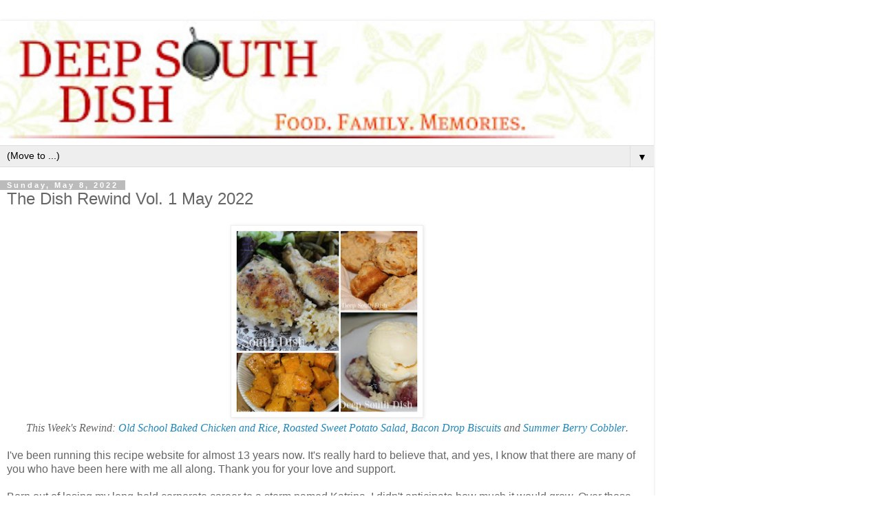

--- FILE ---
content_type: text/html; charset=UTF-8
request_url: https://www.deepsouthdish.com/2022/05/the-dish-rewind-vol-1.html?m=1
body_size: 12480
content:
<!DOCTYPE html>
<html class='v2' dir='ltr' lang='en' xmlns='http://www.w3.org/1999/xhtml' xmlns:b='http://www.google.com/2005/gml/b' xmlns:data='http://www.google.com/2005/gml/data' xmlns:expr='http://www.google.com/2005/gml/expr'>
<head>
<link href='https://www.blogger.com/static/v1/widgets/3772415480-widget_css_mobile_2_bundle.css' rel='stylesheet' type='text/css'/>
<meta content='width=device-width,initial-scale=1.0,minimum-scale=1.0,maximum-scale=1.0' name='viewport'/>
<meta content='text/html; charset=UTF-8' http-equiv='Content-Type'/>
<meta content='blogger' name='generator'/>
<link href='https://www.deepsouthdish.com/favicon.ico' rel='icon' type='image/x-icon'/>
<link href='https://www.deepsouthdish.com/2022/05/the-dish-rewind-vol-1.html' rel='canonical'/>
<link rel="alternate" type="application/atom+xml" title="Deep South Dish - Atom" href="https://www.deepsouthdish.com/feeds/posts/default" />
<link rel="alternate" type="application/rss+xml" title="Deep South Dish - RSS" href="https://www.deepsouthdish.com/feeds/posts/default?alt=rss" />
<link rel="service.post" type="application/atom+xml" title="Deep South Dish - Atom" href="https://www.blogger.com/feeds/7695338129494842494/posts/default" />

<link rel="alternate" type="application/atom+xml" title="Deep South Dish - Atom" href="https://www.deepsouthdish.com/feeds/7458424142709394932/comments/default" />
<!--Can't find substitution for tag [blog.ieCssRetrofitLinks]-->
<link href='https://blogger.googleusercontent.com/img/b/R29vZ2xl/AVvXsEgdtgIKUVwIx_qJtKEGlBEhWDeWm7Cp6N6X_evqi3yp7WI9q1Gf9RHKL91U2qRbJHZbVo_7VBZyJCsAzsxgSncNCbpfhxEChjLCMhYEh1hvXO8EF0mlTLjOgmYTlcQj_6pD1toSVuipyoAdDa5CZbROsAzPzYDYxbEjRjccGLq6mNgQIE9NLSqH40jO9w/s400/The%20Dish%20Collage%20May%202022.jpg' rel='image_src'/>
<meta content='https://www.deepsouthdish.com/2022/05/the-dish-rewind-vol-1.html' property='og:url'/>
<meta content='The Dish Rewind Vol. 1 May 2022' property='og:title'/>
<meta content='' property='og:description'/>
<meta content='https://blogger.googleusercontent.com/img/b/R29vZ2xl/AVvXsEgdtgIKUVwIx_qJtKEGlBEhWDeWm7Cp6N6X_evqi3yp7WI9q1Gf9RHKL91U2qRbJHZbVo_7VBZyJCsAzsxgSncNCbpfhxEChjLCMhYEh1hvXO8EF0mlTLjOgmYTlcQj_6pD1toSVuipyoAdDa5CZbROsAzPzYDYxbEjRjccGLq6mNgQIE9NLSqH40jO9w/w1200-h630-p-k-no-nu/The%20Dish%20Collage%20May%202022.jpg' property='og:image'/>
<title>Deep South Dish: The Dish Rewind Vol. 1 May 2022</title>
<script async='async' data-cfasync='false' data-noptimize='1' src='//scripts.mediavine.com/tags/deep-south-dish.js' type='text/javascript'></script>
<meta content='block-all-mixed-content' http-equiv='Content-Security-Policy'/>
<style id='page-skin-1' type='text/css'><!--
/*
-----------------------------------------------
Blogger Template Style
Name:     Simple
Designer: Blogger
URL:      www.blogger.com
----------------------------------------------- */
/* Variable definitions
====================
<Variable name="keycolor" description="Main Color" type="color" default="#66bbdd"/>
<Group description="Page Text" selector="body">
<Variable name="body.font" description="Font" type="font"
default="normal normal 12px Arial, Tahoma, Helvetica, FreeSans, sans-serif"/>
<Variable name="body.text.color" description="Text Color" type="color" default="#222222"/>
</Group>
<Group description="Backgrounds" selector=".body-fauxcolumns-outer">
<Variable name="body.background.color" description="Outer Background" type="color" default="#66bbdd"/>
<Variable name="content.background.color" description="Main Background" type="color" default="#ffffff"/>
<Variable name="header.background.color" description="Header Background" type="color" default="transparent"/>
</Group>
<Group description="Links" selector=".main-outer">
<Variable name="link.color" description="Link Color" type="color" default="#2288bb"/>
<Variable name="link.visited.color" description="Visited Color" type="color" default="#888888"/>
<Variable name="link.hover.color" description="Hover Color" type="color" default="#33aaff"/>
</Group>
<Group description="Blog Title" selector=".header h1">
<Variable name="header.font" description="Font" type="font"
default="normal normal 60px Arial, Tahoma, Helvetica, FreeSans, sans-serif"/>
<Variable name="header.text.color" description="Title Color" type="color" default="#3399bb" />
</Group>
<Group description="Blog Description" selector=".header .description">
<Variable name="description.text.color" description="Description Color" type="color"
default="#777777" />
</Group>
<Group description="Tabs Text" selector=".tabs-inner .widget li a">
<Variable name="tabs.font" description="Font" type="font"
default="normal normal 14px Arial, Tahoma, Helvetica, FreeSans, sans-serif"/>
<Variable name="tabs.text.color" description="Text Color" type="color" default="#999999"/>
<Variable name="tabs.selected.text.color" description="Selected Color" type="color" default="#000000"/>
</Group>
<Group description="Tabs Background" selector=".tabs-outer .PageList">
<Variable name="tabs.background.color" description="Background Color" type="color" default="#f5f5f5"/>
<Variable name="tabs.selected.background.color" description="Selected Color" type="color" default="#eeeeee"/>
</Group>
<Group description="Post Title" selector="h3.post-title, .comments h4">
<Variable name="post.title.font" description="Font" type="font"
default="normal normal 22px Arial, Tahoma, Helvetica, FreeSans, sans-serif"/>
</Group>
<Group description="Date Header" selector=".date-header">
<Variable name="date.header.color" description="Text Color" type="color"
default="#666666"/>
<Variable name="date.header.background.color" description="Background Color" type="color"
default="transparent"/>
<Variable name="date.header.font" description="Text Font" type="font"
default="normal bold 11px Arial, Tahoma, Helvetica, FreeSans, sans-serif"/>
<Variable name="date.header.padding" description="Date Header Padding" type="string" default="inherit"/>
<Variable name="date.header.letterspacing" description="Date Header Letter Spacing" type="string" default="inherit"/>
<Variable name="date.header.margin" description="Date Header Margin" type="string" default="inherit"/>
</Group>
<Group description="Post Footer" selector=".post-footer">
<Variable name="post.footer.text.color" description="Text Color" type="color" default="#666666"/>
<Variable name="post.footer.background.color" description="Background Color" type="color"
default="#f9f9f9"/>
<Variable name="post.footer.border.color" description="Shadow Color" type="color" default="#eeeeee"/>
</Group>
<Group description="Gadgets" selector="h2">
<Variable name="widget.title.font" description="Title Font" type="font"
default="normal bold 11px Arial, Tahoma, Helvetica, FreeSans, sans-serif"/>
<Variable name="widget.title.text.color" description="Title Color" type="color" default="#000000"/>
<Variable name="widget.alternate.text.color" description="Alternate Color" type="color" default="#999999"/>
</Group>
<Group description="Images" selector=".main-inner">
<Variable name="image.background.color" description="Background Color" type="color" default="#ffffff"/>
<Variable name="image.border.color" description="Border Color" type="color" default="#eeeeee"/>
<Variable name="image.text.color" description="Caption Text Color" type="color" default="#666666"/>
</Group>
<Group description="Accents" selector=".content-inner">
<Variable name="body.rule.color" description="Separator Line Color" type="color" default="#eeeeee"/>
<Variable name="tabs.border.color" description="Tabs Border Color" type="color" default="transparent"/>
</Group>
<Variable name="body.background" description="Body Background" type="background"
color="#ffffff" default="$(color) none repeat scroll top left"/>
<Variable name="body.background.override" description="Body Background Override" type="string" default=""/>
<Variable name="body.background.gradient.cap" description="Body Gradient Cap" type="url"
default="url(https://resources.blogblog.com/blogblog/data/1kt/simple/gradients_light.png)"/>
<Variable name="body.background.gradient.tile" description="Body Gradient Tile" type="url"
default="url(https://resources.blogblog.com/blogblog/data/1kt/simple/body_gradient_tile_light.png)"/>
<Variable name="content.background.color.selector" description="Content Background Color Selector" type="string" default=".content-inner"/>
<Variable name="content.padding" description="Content Padding" type="length" default="10px" min="0" max="100px"/>
<Variable name="content.padding.horizontal" description="Content Horizontal Padding" type="length" default="10px" min="0" max="100px"/>
<Variable name="content.shadow.spread" description="Content Shadow Spread" type="length" default="40px" min="0" max="100px"/>
<Variable name="content.shadow.spread.webkit" description="Content Shadow Spread (WebKit)" type="length" default="5px" min="0" max="100px"/>
<Variable name="content.shadow.spread.ie" description="Content Shadow Spread (IE)" type="length" default="10px" min="0" max="100px"/>
<Variable name="main.border.width" description="Main Border Width" type="length" default="0" min="0" max="10px"/>
<Variable name="header.background.gradient" description="Header Gradient" type="url" default="none"/>
<Variable name="header.shadow.offset.left" description="Header Shadow Offset Left" type="length" default="-1px" min="-50px" max="50px"/>
<Variable name="header.shadow.offset.top" description="Header Shadow Offset Top" type="length" default="-1px" min="-50px" max="50px"/>
<Variable name="header.shadow.spread" description="Header Shadow Spread" type="length" default="1px" min="0" max="100px"/>
<Variable name="header.padding" description="Header Padding" type="length" default="30px" min="0" max="100px"/>
<Variable name="header.border.size" description="Header Border Size" type="length" default="1px" min="0" max="10px"/>
<Variable name="header.bottom.border.size" description="Header Bottom Border Size" type="length" default="1px" min="0" max="10px"/>
<Variable name="header.border.horizontalsize" description="Header Horizontal Border Size" type="length" default="0" min="0" max="10px"/>
<Variable name="description.text.size" description="Description Text Size" type="string" default="140%"/>
<Variable name="tabs.margin.top" description="Tabs Margin Top" type="length" default="0" min="0" max="100px"/>
<Variable name="tabs.margin.side" description="Tabs Side Margin" type="length" default="30px" min="0" max="100px"/>
<Variable name="tabs.background.gradient" description="Tabs Background Gradient" type="url"
default="url(https://resources.blogblog.com/blogblog/data/1kt/simple/gradients_light.png)"/>
<Variable name="tabs.border.width" description="Tabs Border Width" type="length" default="1px" min="0" max="10px"/>
<Variable name="tabs.bevel.border.width" description="Tabs Bevel Border Width" type="length" default="1px" min="0" max="10px"/>
<Variable name="post.margin.bottom" description="Post Bottom Margin" type="length" default="25px" min="0" max="100px"/>
<Variable name="image.border.small.size" description="Image Border Small Size" type="length" default="2px" min="0" max="10px"/>
<Variable name="image.border.large.size" description="Image Border Large Size" type="length" default="5px" min="0" max="10px"/>
<Variable name="page.width.selector" description="Page Width Selector" type="string" default=".region-inner"/>
<Variable name="page.width" description="Page Width" type="string" default="auto"/>
<Variable name="main.section.margin" description="Main Section Margin" type="length" default="15px" min="0" max="100px"/>
<Variable name="main.padding" description="Main Padding" type="length" default="15px" min="0" max="100px"/>
<Variable name="main.padding.top" description="Main Padding Top" type="length" default="30px" min="0" max="100px"/>
<Variable name="main.padding.bottom" description="Main Padding Bottom" type="length" default="30px" min="0" max="100px"/>
<Variable name="paging.background"
color="#ffffff"
description="Background of blog paging area" type="background"
default="transparent none no-repeat scroll top center"/>
<Variable name="footer.bevel" description="Bevel border length of footer" type="length" default="0" min="0" max="10px"/>
<Variable name="mobile.background.overlay" description="Mobile Background Overlay" type="string"
default="transparent none repeat scroll top left"/>
<Variable name="mobile.background.size" description="Mobile Background Size" type="string" default="auto"/>
<Variable name="mobile.button.color" description="Mobile Button Color" type="color" default="#ffffff" />
<Variable name="startSide" description="Side where text starts in blog language" type="automatic" default="left"/>
<Variable name="endSide" description="Side where text ends in blog language" type="automatic" default="right"/>
*/
/* Content
----------------------------------------------- */
body {
font: normal normal 16px 'Trebuchet MS', Trebuchet, Verdana, sans-serif;
color: #666666;
background: #ffffff none repeat scroll top left;
padding: 0 0 0 0;
}
html body .region-inner {
min-width: 0;
max-width: 100%;
width: auto;
}
h2 {
font-size: 22px;
}
a:link {
text-decoration:none;
color: #2288bb;
}
a:visited {
text-decoration:none;
color: #888888;
}
a:hover {
text-decoration:underline;
color: #33aaff;
}
.body-fauxcolumn-outer .fauxcolumn-inner {
background: transparent none repeat scroll top left;
_background-image: none;
}
.body-fauxcolumn-outer .cap-top {
position: absolute;
z-index: 1;
height: 400px;
width: 100%;
}
.body-fauxcolumn-outer .cap-top .cap-left {
width: 100%;
background: transparent none repeat-x scroll top left;
_background-image: none;
}
.content-outer {
-moz-box-shadow: 0 0 0 rgba(0, 0, 0, .15);
-webkit-box-shadow: 0 0 0 rgba(0, 0, 0, .15);
-goog-ms-box-shadow: 0 0 0 #333333;
box-shadow: 0 0 0 rgba(0, 0, 0, .15);
margin-bottom: 1px;
}
.content-inner {
padding: 10px 40px;
}
.content-inner {
background-color: #ffffff;
}
/* Header
----------------------------------------------- */
.header-outer {
background: transparent none repeat-x scroll 0 -400px;
_background-image: none;
}
.Header h1 {
font: normal normal 40px 'Trebuchet MS',Trebuchet,Verdana,sans-serif;
color: #000000;
text-shadow: 0 0 0 rgba(0, 0, 0, .2);
}
.Header h1 a {
color: #000000;
}
.Header .description {
font-size: 18px;
color: #000000;
}
.header-inner .Header .titlewrapper {
padding: 22px 0;
}
.header-inner .Header .descriptionwrapper {
padding: 0 0;
}
/* Tabs
----------------------------------------------- */
.tabs-inner .section:first-child {
border-top: 0 solid #dddddd;
}
.tabs-inner .section:first-child ul {
margin-top: -1px;
border-top: 1px solid #dddddd;
border-left: 1px solid #dddddd;
border-right: 1px solid #dddddd;
}
.tabs-inner .widget ul {
background: transparent none repeat-x scroll 0 -800px;
_background-image: none;
border-bottom: 1px solid #dddddd;
margin-top: 0;
margin-left: -30px;
margin-right: -30px;
}
.tabs-inner .widget li a {
display: inline-block;
padding: .6em 1em;
font: normal normal 12px 'Trebuchet MS', Trebuchet, Verdana, sans-serif;
color: #000000;
border-left: 1px solid #ffffff;
border-right: 1px solid #dddddd;
}
.tabs-inner .widget li:first-child a {
border-left: none;
}
.tabs-inner .widget li.selected a, .tabs-inner .widget li a:hover {
color: #000000;
background-color: #eeeeee;
text-decoration: none;
}
/* Columns
----------------------------------------------- */
.main-outer {
border-top: 0 solid transparent;
}
.fauxcolumn-left-outer .fauxcolumn-inner {
border-right: 1px solid transparent;
}
.fauxcolumn-right-outer .fauxcolumn-inner {
border-left: 1px solid transparent;
}
/* Headings
----------------------------------------------- */
div.widget > h2,
div.widget h2.title {
margin: 0 0 1em 0;
font: normal bold 11px 'Trebuchet MS',Trebuchet,Verdana,sans-serif;
color: #000000;
}
/* Widgets
----------------------------------------------- */
.widget .zippy {
color: #999999;
text-shadow: 2px 2px 1px rgba(0, 0, 0, .1);
}
.widget .popular-posts ul {
list-style: none;
}
/* Posts
----------------------------------------------- */
h2.date-header {
font: normal bold 11px Arial, Tahoma, Helvetica, FreeSans, sans-serif;
}
.date-header span {
background-color: #bbbbbb;
color: #ffffff;
padding: 0.4em;
letter-spacing: 3px;
margin: inherit;
}
.main-inner {
padding-top: 35px;
padding-bottom: 65px;
}
.main-inner .column-center-inner {
padding: 0 0;
}
.main-inner .column-center-inner .section {
margin: 0 1em;
}
.post {
margin: 0 0 45px 0;
}
h3.post-title, .comments h4 {
font: normal normal 22px 'Trebuchet MS',Trebuchet,Verdana,sans-serif;
margin: .75em 0 0;
}
.post-body {
font-size: 110%;
line-height: 1.4;
position: relative;
}
.post-body img, .post-body .tr-caption-container, .Profile img, .Image img,
.BlogList .item-thumbnail img {
padding: 2px;
background: #ffffff;
border: 1px solid #eeeeee;
-moz-box-shadow: 1px 1px 5px rgba(0, 0, 0, .1);
-webkit-box-shadow: 1px 1px 5px rgba(0, 0, 0, .1);
box-shadow: 1px 1px 5px rgba(0, 0, 0, .1);
}
.post-body img, .post-body .tr-caption-container {
padding: 5px;
}
.post-body .tr-caption-container {
color: #666666;
}
.post-body .tr-caption-container img {
padding: 0;
background: transparent;
border: none;
-moz-box-shadow: 0 0 0 rgba(0, 0, 0, .1);
-webkit-box-shadow: 0 0 0 rgba(0, 0, 0, .1);
box-shadow: 0 0 0 rgba(0, 0, 0, .1);
}
.post-header {
margin: 0 0 1.5em;
line-height: 1.6;
font-size: 90%;
}
.post-footer {
margin: 20px -2px 0;
padding: 5px 10px;
color: #666666;
background-color: #eeeeee;
border-bottom: 1px solid #eeeeee;
line-height: 1.6;
font-size: 90%;
}
#comments .comment-author {
padding-top: 1.5em;
border-top: 1px solid transparent;
background-position: 0 1.5em;
}
#comments .comment-author:first-child {
padding-top: 0;
border-top: none;
}
.avatar-image-container {
margin: .2em 0 0;
}
#comments .avatar-image-container img {
border: 1px solid #eeeeee;
}
/* Comments
----------------------------------------------- */
.comments .comments-content .icon.blog-author {
background-repeat: no-repeat;
background-image: url([data-uri]);
}
.comments .comments-content .loadmore a {
border-top: 1px solid #999999;
border-bottom: 1px solid #999999;
}
.comments .comment-thread.inline-thread {
background-color: #eeeeee;
}
.comments .continue {
border-top: 2px solid #999999;
}
/* Accents
---------------------------------------------- */
.section-columns td.columns-cell {
border-left: 1px solid transparent;
}
.blog-pager {
background: transparent url(https://resources.blogblog.com/blogblog/data/1kt/simple/paging_dot.png) repeat-x scroll top center;
}
.blog-pager-older-link, .home-link,
.blog-pager-newer-link {
background-color: #ffffff;
padding: 5px;
}
.footer-outer {
border-top: 1px dashed #bbbbbb;
}
/* Mobile
----------------------------------------------- */
body.mobile  {
background-size: auto;
}
.mobile .body-fauxcolumn-outer {
background: transparent none repeat scroll top left;
}
.mobile .body-fauxcolumn-outer .cap-top {
background-size: 100% auto;
}
.mobile .content-outer {
-webkit-box-shadow: 0 0 3px rgba(0, 0, 0, .15);
box-shadow: 0 0 3px rgba(0, 0, 0, .15);
}
.mobile .tabs-inner .widget ul {
margin-left: 0;
margin-right: 0;
}
.mobile .post {
margin: 0;
}
.mobile .main-inner .column-center-inner .section {
margin: 0;
}
.mobile .date-header span {
padding: 0.1em 10px;
margin: 0 -10px;
}
.mobile h3.post-title {
margin: 0;
}
.mobile .blog-pager {
background: transparent none no-repeat scroll top center;
}
.mobile .footer-outer {
border-top: none;
}
.mobile .main-inner, .mobile .footer-inner {
background-color: #ffffff;
}
.mobile-index-contents {
color: #666666;
}
.mobile-link-button {
background-color: #2288bb;
}
.mobile-link-button a:link, .mobile-link-button a:visited {
color: #ffffff;
}
.mobile .tabs-inner .section:first-child {
border-top: none;
}
.mobile .tabs-inner .PageList .widget-content {
background-color: #eeeeee;
color: #000000;
border-top: 1px solid #dddddd;
border-bottom: 1px solid #dddddd;
}
.mobile .tabs-inner .PageList .widget-content .pagelist-arrow {
border-left: 1px solid #dddddd;
}

--></style>
<style id='template-skin-1' type='text/css'><!--
body {
min-width: 950px;
}
.content-outer, .content-fauxcolumn-outer, .region-inner {
min-width: 950px;
max-width: 950px;
_width: 950px;
}
.main-inner .columns {
padding-left: 0;
padding-right: 0;
}
.main-inner .fauxcolumn-center-outer {
left: 0;
right: 0;
/* IE6 does not respect left and right together */
_width: expression(this.parentNode.offsetWidth -
parseInt("0") -
parseInt("0") + 'px');
}
.main-inner .fauxcolumn-left-outer {
width: 0;
}
.main-inner .fauxcolumn-right-outer {
width: 0;
}
.main-inner .column-left-outer {
width: 0;
right: 100%;
margin-left: -0;
}
.main-inner .column-right-outer {
width: 0;
margin-right: -0;
}
#layout {
min-width: 0;
}
#layout .content-outer {
min-width: 0;
width: 800px;
}
#layout .region-inner {
min-width: 0;
width: auto;
}
body#layout div.add_widget {
padding: 8px;
}
body#layout div.add_widget a {
margin-left: 32px;
}
--></style>
<script type='text/javascript'>
        (function(i,s,o,g,r,a,m){i['GoogleAnalyticsObject']=r;i[r]=i[r]||function(){
        (i[r].q=i[r].q||[]).push(arguments)},i[r].l=1*new Date();a=s.createElement(o),
        m=s.getElementsByTagName(o)[0];a.async=1;a.src=g;m.parentNode.insertBefore(a,m)
        })(window,document,'script','https://www.google-analytics.com/analytics.js','ga');
        ga('create', 'UA-10575460-1', 'auto', 'blogger');
        ga('blogger.send', 'pageview');
      </script>
<link href='https://www.blogger.com/dyn-css/authorization.css?targetBlogID=7695338129494842494&amp;zx=cf0b4ed5-eb0d-4978-8248-c7e3ee05cb19' media='none' onload='if(media!=&#39;all&#39;)media=&#39;all&#39;' rel='stylesheet'/><noscript><link href='https://www.blogger.com/dyn-css/authorization.css?targetBlogID=7695338129494842494&amp;zx=cf0b4ed5-eb0d-4978-8248-c7e3ee05cb19' rel='stylesheet'/></noscript>
<meta name='google-adsense-platform-account' content='ca-host-pub-1556223355139109'/>
<meta name='google-adsense-platform-domain' content='blogspot.com'/>

<!-- data-ad-client=ca-pub-5727758395704716 -->

</head>
<body class='loading mobile'>
<div class='navbar no-items section' id='navbar' name='Navbar'>
</div>
<div class='body-fauxcolumns'>
<div class='fauxcolumn-outer body-fauxcolumn-outer'>
<div class='cap-top'>
<div class='cap-left'></div>
<div class='cap-right'></div>
</div>
<div class='fauxborder-left'>
<div class='fauxborder-right'></div>
<div class='fauxcolumn-inner'>
</div>
</div>
<div class='cap-bottom'>
<div class='cap-left'></div>
<div class='cap-right'></div>
</div>
</div>
</div>
<div class='content'>
<div class='content-fauxcolumns'>
<div class='fauxcolumn-outer content-fauxcolumn-outer'>
<div class='cap-top'>
<div class='cap-left'></div>
<div class='cap-right'></div>
</div>
<div class='fauxborder-left'>
<div class='fauxborder-right'></div>
<div class='fauxcolumn-inner'>
</div>
</div>
<div class='cap-bottom'>
<div class='cap-left'></div>
<div class='cap-right'></div>
</div>
</div>
</div>
<div class='content-outer'>
<div class='content-cap-top cap-top'>
<div class='cap-left'></div>
<div class='cap-right'></div>
</div>
<div class='fauxborder-left content-fauxborder-left'>
<div class='fauxborder-right content-fauxborder-right'></div>
<div class='content-inner'>
<header>
<div class='header-outer'>
<div class='header-cap-top cap-top'>
<div class='cap-left'></div>
<div class='cap-right'></div>
</div>
<div class='fauxborder-left header-fauxborder-left'>
<div class='fauxborder-right header-fauxborder-right'></div>
<div class='region-inner header-inner'>
<div class='header section' id='header' name='Header'><div class='widget Header' data-version='1' id='Header1'>
<div id='header-inner'>
<a href='https://www.deepsouthdish.com/?m=1' style='display: block'>
<img alt='Deep South Dish' height='auto; ' id='Header1_headerimg' src='https://blogger.googleusercontent.com/img/b/R29vZ2xl/AVvXsEjlXStlNcbrpyzPVSd9QRvyuAH-fBfwIeQsuXGWtdJ9x_FPCzopH5WNEFWfm51COZ6-o8aPxE9DP0iC4Ff7rZzf9J3QEzoy3EfIK1EThWcGkGZWKa1iNWZKd4Y__sQ6aOIxK9Z4RZ13KeA/s400/DSD+with+Green+Floiria.jpg' style='display: block' width='100%; '/>
</a>
</div>
</div>
</div>
</div>
</div>
<div class='header-cap-bottom cap-bottom'>
<div class='cap-left'></div>
<div class='cap-right'></div>
</div>
</div>
</header>
<div class='tabs-outer'>
<div class='tabs-cap-top cap-top'>
<div class='cap-left'></div>
<div class='cap-right'></div>
</div>
<div class='fauxborder-left tabs-fauxborder-left'>
<div class='fauxborder-right tabs-fauxborder-right'></div>
<div class='region-inner tabs-inner'>
<div class='tabs section' id='crosscol' name='Cross-Column'><div class='widget PageList' data-version='1' id='PageList1'>
<h2>Pages</h2>
<div class='widget-content'>
<select id='PageList1_select'>
<option disabled='disabled' hidden='hidden' selected='selected' value=''>
(Move to ...)
</option>
<option value='http://www.deepsouthdish.com/p/cooking-tips.html'>Lagniappe</option>
<option value='http://www.deepsouthdish.com/p/e-cookbook.html'>Recipe Index</option>
<option value='http://www.deepsouthdish.com/p/copyright.html'>Copyright</option>
<option value='https://www.deepsouthdish.com/p/privacy-policy.html?m=1'>PRIVACY POLICY</option>
<option value='https://www.deepsouthdish.com/p/instagram-recipes.html?m=1'>Instagram Recipes</option>
<option value='https://www.deepsouthdish.com/p/recent-posts.html?m=1'>Recent Posts</option>
<option value='https://www.deepsouthdish.com/p/recipe-index-ii.html?m=1'>Recipe Finder</option>
</select>
<span class='pagelist-arrow'>&#9660;</span>
<div class='clear'></div>
</div>
</div></div>
<div class='tabs no-items section' id='crosscol-overflow' name='Cross-Column 2'></div>
</div>
</div>
<div class='tabs-cap-bottom cap-bottom'>
<div class='cap-left'></div>
<div class='cap-right'></div>
</div>
</div>
<div class='main-outer'>
<div class='main-cap-top cap-top'>
<div class='cap-left'></div>
<div class='cap-right'></div>
</div>
<div class='fauxborder-left main-fauxborder-left'>
<div class='fauxborder-right main-fauxborder-right'></div>
<div class='region-inner main-inner'>
<div class='columns fauxcolumns'>
<div class='fauxcolumn-outer fauxcolumn-center-outer'>
<div class='cap-top'>
<div class='cap-left'></div>
<div class='cap-right'></div>
</div>
<div class='fauxborder-left'>
<div class='fauxborder-right'></div>
<div class='fauxcolumn-inner'>
</div>
</div>
<div class='cap-bottom'>
<div class='cap-left'></div>
<div class='cap-right'></div>
</div>
</div>
<div class='fauxcolumn-outer fauxcolumn-left-outer'>
<div class='cap-top'>
<div class='cap-left'></div>
<div class='cap-right'></div>
</div>
<div class='fauxborder-left'>
<div class='fauxborder-right'></div>
<div class='fauxcolumn-inner'>
</div>
</div>
<div class='cap-bottom'>
<div class='cap-left'></div>
<div class='cap-right'></div>
</div>
</div>
<div class='fauxcolumn-outer fauxcolumn-right-outer'>
<div class='cap-top'>
<div class='cap-left'></div>
<div class='cap-right'></div>
</div>
<div class='fauxborder-left'>
<div class='fauxborder-right'></div>
<div class='fauxcolumn-inner'>
</div>
</div>
<div class='cap-bottom'>
<div class='cap-left'></div>
<div class='cap-right'></div>
</div>
</div>
<!-- corrects IE6 width calculation -->
<div class='columns-inner'>
<div class='column-center-outer'>
<div class='column-center-inner'>
<div class='main section' id='main' name='Main'><div class='widget Blog' data-version='1' id='Blog1'>
<div class='blog-posts hfeed'>
<div class='date-outer'>
<h2 class='date-header'><span>Sunday, May 8, 2022</span></h2>
<div class='date-posts'>
<div class='post-outer'>
<div class='post hentry uncustomized-post-template' itemscope='itemscope' itemtype='http://schema.org/BlogPosting'>
<meta content='https://blogger.googleusercontent.com/img/b/R29vZ2xl/AVvXsEgdtgIKUVwIx_qJtKEGlBEhWDeWm7Cp6N6X_evqi3yp7WI9q1Gf9RHKL91U2qRbJHZbVo_7VBZyJCsAzsxgSncNCbpfhxEChjLCMhYEh1hvXO8EF0mlTLjOgmYTlcQj_6pD1toSVuipyoAdDa5CZbROsAzPzYDYxbEjRjccGLq6mNgQIE9NLSqH40jO9w/s72-c/The%20Dish%20Collage%20May%202022.jpg' itemprop='image_url'/>
<meta content='7695338129494842494' itemprop='blogId'/>
<meta content='7458424142709394932' itemprop='postId'/>
<a name='7458424142709394932'></a>
<h3 class='post-title entry-title' itemprop='name'>
The Dish Rewind Vol. 1 May 2022
</h3>
<div class='post-header'>
<div class='post-header-line-1'></div>
</div>
<div class='post-body entry-content' id='post-body-7458424142709394932' itemprop='articleBody'>
<div class="separator" style="clear: both; text-align: center;"><img alt="" border="0" data-original-height="2000" data-original-width="2000" src="https://blogger.googleusercontent.com/img/b/R29vZ2xl/AVvXsEgdtgIKUVwIx_qJtKEGlBEhWDeWm7Cp6N6X_evqi3yp7WI9q1Gf9RHKL91U2qRbJHZbVo_7VBZyJCsAzsxgSncNCbpfhxEChjLCMhYEh1hvXO8EF0mlTLjOgmYTlcQj_6pD1toSVuipyoAdDa5CZbROsAzPzYDYxbEjRjccGLq6mNgQIE9NLSqH40jO9w/s280/The%20Dish%20Collage%20May%202022.jpg" width="280" /></div><i><div style="text-align: center;"><i><span style="font-family: verdana;">This Week's Rewind:&nbsp;<a href="https://www.deepsouthdish.com/2017/04/old-school-baked-chicken-and-rice.html" target="_blank">Old School Baked Chicken and Rice</a>,&nbsp;<a href="https://www.deepsouthdish.com/2021/05/roasted-sweet-potato-salad.html" target="_blank">Roasted Sweet Potato Salad</a>,&nbsp;<a href="https://www.deepsouthdish.com/2021/05/bacon-drop-biscuits.html" target="_blank">Bacon Drop Biscuits</a> and <a href="https://www.deepsouthdish.com/2016/07/summer-berry-cobbler.html" target="_blank">Summer Berry Cobbler</a></span>.</i></div></i><br />I've been running this recipe website for almost 13 years now. It's really hard to believe that, and yes, I know that there are many of you who have been here with me all along. Thank you for your love and support.<br /><br />Born out of losing my long-held corporate career to a storm named Katrina, I didn't anticipate how much it would grow. Over those years, I've published a lot of recipes! <br /><br />
<a name="more"></a>Some of the older ones don't really get a lot of love today, so I've&nbsp;decided to do a periodic round up of some of my past recipes to highlight them and bring them back up to the forefront. My hope is that you'll find some new recipes that you may have missed in the past!&nbsp;<div><br />This may be weekly, every other week or once a month, we'll see. Hope you enjoy this new feature! To visit and get more details for each recipe, just tap or click on the photo or the title. To view all of the <a href="https://www.deepsouthdish.com/search/label/The%20Dish%20Rewind" target="_blank">Rewind Round-ups</a>, <a href="https://www.deepsouthdish.com/search/label/The%20Dish%20Rewind" target="_blank">tap or click on the link</a>.<br /><br />
  
<div style="text-align: center;"><span style="font-family: verdana;"><i>1.&nbsp;<a href="https://www.deepsouthdish.com/2017/04/old-school-baked-chicken-and-rice.html" target="_blank">Old School Baked Chicken and Rice</a></i></span></div></div><br />
  
First up, classic chicken and rice. Simply seasoned, a whole, cut-up chicken or separated leg quarters is cooked covered tightly in foil and sometimes referred to as "no-peek" chicken. The oven steaming produces the most tender, juicy chicken, and with a ready side of bonus rice! Although it's not necessary, I like to uncover it toward the end of cooking to brown the top of the flavorful, but otherwise pale chicken.<br />
<br />

<div class="separator" style="clear: both; text-align: center;">
<a href="http://www.deepsouthdish.com/2017/04/old-school-baked-chicken-and-rice.html"><img alt="Bone-in, skin-on, chicken thighs and legs, or a whole chicken, cut up, seasoned and baked with cream soup and rice for a flavorful, tender baked chicken." border="0" height="186" src="https://blogger.googleusercontent.com/img/b/R29vZ2xl/AVvXsEhpW_U1lKMtpRNd3ec94Y4BPVi0ZQy5NAdQoZPQiNVxL9waHcMmHtAgXDfVwNUJn8EubPI5Hs8eE7lmsHnchZ6rCFqDKovgQhDcumE4_7gYnwPbpDauCroP3R9VZqcSWBa2hyphenhyphenIWyXTG5ao/w400-h266/Old+School+Baked+Chicken+and+Rice+03+WM+03.jpg" title="Old School Baked Chicken and Rice" width="280" /></a></div>
<div style="text-align: center;"><br /></div><br />
  
<div style="text-align: center;"><span style="font-family: verdana;"><i>2.&nbsp;<a href="https://www.deepsouthdish.com/2021/05/roasted-sweet-potato-salad.html" target="_blank">Roasted Sweet Potato Salad</a></i></span></div><br />I've seen sweet potato salads around, but truthfully, none of them every appealed to me much, until I ran across this one in a cookbook by&nbsp;Sherryl Woods of the Sweet Magnolias fame.&nbsp;This sweet potato salad is what she calls a tailgate salad, because it is a vinaigrette-based dressing instead of mayo-based and I thought that it'd just be a little something different to try. It was delicious!<br /><br />

<div style="text-align: center;"><a href="https://www.deepsouthdish.com/2021/05/roasted-sweet-potato-salad.html" target="_blank"><img alt="A sweet potato salad, made with roasted sweet potatoes and marinated in an olive oil, apple cider and honey vinaigrette dressing." border="0" data-original-height="1366" data-original-width="2048" height="186" src="https://blogger.googleusercontent.com/img/b/R29vZ2xl/AVvXsEgVbkC3Qg9Xl-uCDK8cJmhm3xkQTp-IegHgm45aVff8uf0kneWGIIbLBF08AUIzSujRANpmffRIl0WazPdaSZfnRgHgRJo9mb7zpWg-ZSe2AjfOvWI7Cdvea-GjYQs0w-1X13neYcbWFreq/w400-h266/Roasted+Sweet+Potato+Salad+01+WM02.jpg" title="Roasted Sweet Potato Salad" width="280" /></a></div><span class="summary" style="font-family: verdana;"><div style="text-align: center;"><br /></div></span>
<br />
  
<div style="text-align: center;"><i style="font-family: verdana;">3.&nbsp;<a href="https://www.deepsouthdish.com/2021/05/bacon-drop-biscuits.html" target="_blank">Bacon Drop Biscuits</a></i></div><br />Biscuits. Oh my goodness do I love them. Y'all, I swear that if I could get away with it, I'd make them a couple of times a day. A hot biscuit fresh out of the oven is just heaven. Though I make the <a href="https://www.deepsouthdish.com/2008/10/perfect-buttermilk-biscuits.html" target="_blank">classic 3-ingredient</a>, rolled and cut biscuits the most, I love trying all kinds of different versions too. These are easy drop biscuits and they are made with both bacon drippings and chopped bacon. How can you go wrong?<br /><br />
  
 
<div style="text-align: center;"><a href="https://www.deepsouthdish.com/2016/07/summer-berry-cobbler.html" target="_blank"><img alt="Buttermilk drop biscuits, made with bacon drippings and crumbled, cooked bacon bits, cooked in a cast iron pan." border="0" data-original-height="1366" data-original-width="2048" height="186" src="https://blogger.googleusercontent.com/img/b/R29vZ2xl/AVvXsEiKyoptaxl_XYj88x5JX19OG8Xty76EzeHnrKgndRce9YfoDuHP8cFJtv3yw559zVJtPEvagWMjCAa5ZW_H_du23MzY4SZwWnAo4qiDbdOc_Znx7PlcEUTMrFOQGj1x8sTz6G2Akc4NLpkJ/w400-h266/Bacon+Drop+Biscuits+01+WM02.jpg" title="Bacon Drop Biscuits" width="280" /></a><br /></div>
<div style="text-align: center;"><br /></div><br />
  
  
<div style="text-align: center;"><span style="font-family: verdana;"><i>4.</i></span>&nbsp;<a href="https://www.deepsouthdish.com/2016/07/summer-berry-cobbler.html" style="font-family: verdana;" target="_blank">Summer Berry Cobbler</a><br /><br /><div style="text-align: left;">Okay, so technically it's not summer <i>quite</i> yet, though it's certainly feeling like it down here along the beautiful Gulf Coast already. It was a gorgeous day today, but hot! No matter whether it's actually summer or not, because I've already seen some nice berries available here lately and my blackberries are filling out nicely too, so the first round of those will be coming in soon.</div>
<br /><a href="http://www.deepsouthdish.com/2016/07/summer-berry-cobbler.html" style="font-family: verdana;"><img alt="The best of summer berries in a comforting cobbler. Serve warm with a scoop of vanilla ice cream for the perfect summer indulgence." border="0" height="186" src="https://blogger.googleusercontent.com/img/b/R29vZ2xl/AVvXsEgksqUwV-JK40ZHP-CZ4VJBw_SAJYlhroADeTWxpoyXSbnS-rnc7CvRlQAa53F8Qe-KwZiF_SrzY79DCmSgHtdRQY6SjYcgTOlO9K0FETILAJuqCT_3GEbhtyAJIUB2pSGRkMBt2xT_ljA/s280/Summer+Berry+Cobbler+01+WM2.jpg" style="margin-left: auto; margin-right: auto;" title="Summer Berry Cobbler" width="280" /></a></div><span style="font-family: verdana;">
<span face="&quot;trebuchet ms&quot; , sans-serif"><div style="text-align: center;"><br /></div></span>
  
.</span>
<div style='clear: both;'></div>
</div>
<div class='post-footer'>
<div class='post-footer-line post-footer-line-1'>
<span class='post-author vcard'>
<span class='fn' itemprop='author' itemscope='itemscope' itemtype='http://schema.org/Person'>
<meta content='https://www.blogger.com/profile/06030573009618096220' itemprop='url'/>
<a href='https://www.blogger.com/profile/06030573009618096220' rel='author' title='author profile'>
<span itemprop='name'>Mary | Deep South Dish</span>
</a>
</span>
</span>
<span class='post-timestamp'>
</span>
<span class='post-comment-link'>
</span>
</div>
<div class='post-footer-line post-footer-line-2'>
<div class='mobile-link-button goog-inline-block' id='mobile-share-button'>
<a href='javascript:void(0);'>Share</a>
</div>
</div>
</div>
</div>
<div class='comments' id='comments'>
<a name='comments'></a>
</div>
</div>
</div>
</div>
</div>
<div class='blog-pager' id='blog-pager'>
<div class='mobile-link-button' id='blog-pager-newer-link'>
<a class='blog-pager-newer-link' href='https://www.deepsouthdish.com/2022/05/gumbo-sloppy-joes.html?m=1' id='Blog1_blog-pager-newer-link' title='Newer Post'>&lsaquo;</a>
</div>
<div class='mobile-link-button' id='blog-pager-older-link'>
<a class='blog-pager-older-link' href='https://www.deepsouthdish.com/2022/05/tex-mex-grilled-shrimp-tacos.html?m=1' id='Blog1_blog-pager-older-link' title='Older Post'>&rsaquo;</a>
</div>
<div class='mobile-link-button' id='blog-pager-home-link'>
<a class='home-link' href='https://www.deepsouthdish.com/?m=1'>Home</a>
</div>
<div class='mobile-desktop-link'>
<a class='home-link' href='https://www.deepsouthdish.com/2022/05/the-dish-rewind-vol-1.html?m=0'>View web version</a>
</div>
</div>
<div class='clear'></div>
</div>
</div>
</div>
</div>
<div class='column-left-outer'>
<div class='column-left-inner'>
<aside>
</aside>
</div>
</div>
<div class='column-right-outer'>
<div class='column-right-inner'>
<aside>
</aside>
</div>
</div>
</div>
<div style='clear: both'></div>
<!-- columns -->
</div>
<!-- main -->
</div>
</div>
<div class='main-cap-bottom cap-bottom'>
<div class='cap-left'></div>
<div class='cap-right'></div>
</div>
</div>
<footer>
<div class='footer-outer'>
<div class='footer-cap-top cap-top'>
<div class='cap-left'></div>
<div class='cap-right'></div>
</div>
<div class='fauxborder-left footer-fauxborder-left'>
<div class='fauxborder-right footer-fauxborder-right'></div>
<div class='region-inner footer-inner'>
<div class='foot section' id='footer-1'>
<div class='widget HTML' data-version='1' id='HTML4'>
<h2 class='title'>StatCounter</h2>
<div class='widget-content'>
<!-- Statcounter code for Deep South Dish http://deepsouthdish.com on Blogger -->
<script type="text/javascript">
//<![CDATA[
var sc_project=6833189; 
var sc_invisible=0; 
var sc_security="f932a904"; 
var scJsHost = "https://";
document.write("<sc"+"ript type='text/javascript' src='" + scJsHost+ "statcounter.com/counter/counter_xhtml.js'></"+"script>");
//]]>
</script>
<noscript><div class="statcounter"><a title="Web Analytics Made Easy - Statcounter" href="https://statcounter.com/" class="statcounter"><img class="statcounter" src="https://c.statcounter.com/6833189/0/f932a904/0/" alt="Web Analytics Made Easy - Statcounter" referrerpolicy="no-referrer-when-downgrade" /></a></div></noscript>
<!-- End of Statcounter Code -->
</div>
<div class='clear'></div>
</div>
</div>
<!-- outside of the include in order to lock Attribution widget -->
<div class='foot section' id='footer-3' name='Footer'><div class='widget Attribution' data-version='1' id='Attribution1'>
<div class='widget-content' style='text-align: center;'>
Powered by <a href='https://www.blogger.com' target='_blank'>Blogger</a>.
</div>
<div class='clear'></div>
</div></div>
</div>
</div>
<div class='footer-cap-bottom cap-bottom'>
<div class='cap-left'></div>
<div class='cap-right'></div>
</div>
</div>
</footer>
<!-- content -->
</div>
</div>
<div class='content-cap-bottom cap-bottom'>
<div class='cap-left'></div>
<div class='cap-right'></div>
</div>
</div>
</div>
<script type='text/javascript'>
    window.setTimeout(function() {
        document.body.className = document.body.className.replace('loading', '');
      }, 10);
  </script>
<script async='async' defer='defer' src='//assets.pinterest.com/js/pinit.js'></script>

<script type="text/javascript" src="https://www.blogger.com/static/v1/widgets/2028843038-widgets.js"></script>
<script type='text/javascript'>
var BLOG_BASE_IMAGE_URL = 'https://resources.blogblog.com/img';var BLOG_LANG_DIR = 'ltr';window['__wavt'] = 'AOuZoY7u6LEljbiNTMdX025dDY8NT-nKgQ:1768877606146';_WidgetManager._Init('//www.blogger.com/rearrange?blogID\x3d7695338129494842494','//www.deepsouthdish.com/2022/05/the-dish-rewind-vol-1.html?m\x3d1','7695338129494842494');
_WidgetManager._SetDataContext([{'name': 'blog', 'data': {'blogId': '7695338129494842494', 'title': 'Deep South Dish', 'url': 'https://www.deepsouthdish.com/2022/05/the-dish-rewind-vol-1.html?m\x3d1', 'canonicalUrl': 'https://www.deepsouthdish.com/2022/05/the-dish-rewind-vol-1.html', 'homepageUrl': 'https://www.deepsouthdish.com/?m\x3d1', 'searchUrl': 'https://www.deepsouthdish.com/search', 'canonicalHomepageUrl': 'https://www.deepsouthdish.com/', 'blogspotFaviconUrl': 'https://www.deepsouthdish.com/favicon.ico', 'bloggerUrl': 'https://www.blogger.com', 'hasCustomDomain': true, 'httpsEnabled': true, 'enabledCommentProfileImages': true, 'gPlusViewType': 'FILTERED_POSTMOD', 'adultContent': false, 'analyticsAccountNumber': 'UA-10575460-1', 'encoding': 'UTF-8', 'locale': 'en', 'localeUnderscoreDelimited': 'en', 'languageDirection': 'ltr', 'isPrivate': false, 'isMobile': true, 'isMobileRequest': true, 'mobileClass': ' mobile', 'isPrivateBlog': false, 'isDynamicViewsAvailable': true, 'feedLinks': '\x3clink rel\x3d\x22alternate\x22 type\x3d\x22application/atom+xml\x22 title\x3d\x22Deep South Dish - Atom\x22 href\x3d\x22https://www.deepsouthdish.com/feeds/posts/default\x22 /\x3e\n\x3clink rel\x3d\x22alternate\x22 type\x3d\x22application/rss+xml\x22 title\x3d\x22Deep South Dish - RSS\x22 href\x3d\x22https://www.deepsouthdish.com/feeds/posts/default?alt\x3drss\x22 /\x3e\n\x3clink rel\x3d\x22service.post\x22 type\x3d\x22application/atom+xml\x22 title\x3d\x22Deep South Dish - Atom\x22 href\x3d\x22https://www.blogger.com/feeds/7695338129494842494/posts/default\x22 /\x3e\n\n\x3clink rel\x3d\x22alternate\x22 type\x3d\x22application/atom+xml\x22 title\x3d\x22Deep South Dish - Atom\x22 href\x3d\x22https://www.deepsouthdish.com/feeds/7458424142709394932/comments/default\x22 /\x3e\n', 'meTag': '', 'adsenseClientId': 'ca-pub-5727758395704716', 'adsenseHostId': 'ca-host-pub-1556223355139109', 'adsenseHasAds': false, 'adsenseAutoAds': false, 'boqCommentIframeForm': true, 'loginRedirectParam': '', 'view': '', 'dynamicViewsCommentsSrc': '//www.blogblog.com/dynamicviews/4224c15c4e7c9321/js/comments.js', 'dynamicViewsScriptSrc': '//www.blogblog.com/dynamicviews/6e0d22adcfa5abea', 'plusOneApiSrc': 'https://apis.google.com/js/platform.js', 'disableGComments': true, 'interstitialAccepted': false, 'sharing': {'platforms': [{'name': 'Get link', 'key': 'link', 'shareMessage': 'Get link', 'target': ''}, {'name': 'Facebook', 'key': 'facebook', 'shareMessage': 'Share to Facebook', 'target': 'facebook'}, {'name': 'BlogThis!', 'key': 'blogThis', 'shareMessage': 'BlogThis!', 'target': 'blog'}, {'name': 'X', 'key': 'twitter', 'shareMessage': 'Share to X', 'target': 'twitter'}, {'name': 'Pinterest', 'key': 'pinterest', 'shareMessage': 'Share to Pinterest', 'target': 'pinterest'}, {'name': 'Email', 'key': 'email', 'shareMessage': 'Email', 'target': 'email'}], 'disableGooglePlus': true, 'googlePlusShareButtonWidth': 0, 'googlePlusBootstrap': '\x3cscript type\x3d\x22text/javascript\x22\x3ewindow.___gcfg \x3d {\x27lang\x27: \x27en\x27};\x3c/script\x3e'}, 'hasCustomJumpLinkMessage': true, 'jumpLinkMessage': 'Click Here to Continue Reading \xbb', 'pageType': 'item', 'postId': '7458424142709394932', 'postImageThumbnailUrl': 'https://blogger.googleusercontent.com/img/b/R29vZ2xl/AVvXsEgdtgIKUVwIx_qJtKEGlBEhWDeWm7Cp6N6X_evqi3yp7WI9q1Gf9RHKL91U2qRbJHZbVo_7VBZyJCsAzsxgSncNCbpfhxEChjLCMhYEh1hvXO8EF0mlTLjOgmYTlcQj_6pD1toSVuipyoAdDa5CZbROsAzPzYDYxbEjRjccGLq6mNgQIE9NLSqH40jO9w/s72-c/The%20Dish%20Collage%20May%202022.jpg', 'postImageUrl': 'https://blogger.googleusercontent.com/img/b/R29vZ2xl/AVvXsEgdtgIKUVwIx_qJtKEGlBEhWDeWm7Cp6N6X_evqi3yp7WI9q1Gf9RHKL91U2qRbJHZbVo_7VBZyJCsAzsxgSncNCbpfhxEChjLCMhYEh1hvXO8EF0mlTLjOgmYTlcQj_6pD1toSVuipyoAdDa5CZbROsAzPzYDYxbEjRjccGLq6mNgQIE9NLSqH40jO9w/s400/The%20Dish%20Collage%20May%202022.jpg', 'pageName': 'The Dish Rewind Vol. 1 May 2022', 'pageTitle': 'Deep South Dish: The Dish Rewind Vol. 1 May 2022', 'metaDescription': ''}}, {'name': 'features', 'data': {}}, {'name': 'messages', 'data': {'edit': 'Edit', 'linkCopiedToClipboard': 'Link copied to clipboard!', 'ok': 'Ok', 'postLink': 'Post Link'}}, {'name': 'template', 'data': {'name': 'custom', 'localizedName': 'Custom', 'isResponsive': false, 'isAlternateRendering': true, 'isCustom': true}}, {'name': 'view', 'data': {'classic': {'name': 'classic', 'url': '?view\x3dclassic'}, 'flipcard': {'name': 'flipcard', 'url': '?view\x3dflipcard'}, 'magazine': {'name': 'magazine', 'url': '?view\x3dmagazine'}, 'mosaic': {'name': 'mosaic', 'url': '?view\x3dmosaic'}, 'sidebar': {'name': 'sidebar', 'url': '?view\x3dsidebar'}, 'snapshot': {'name': 'snapshot', 'url': '?view\x3dsnapshot'}, 'timeslide': {'name': 'timeslide', 'url': '?view\x3dtimeslide'}, 'isMobile': true, 'title': 'The Dish Rewind Vol. 1 May 2022', 'description': '', 'featuredImage': 'https://blogger.googleusercontent.com/img/b/R29vZ2xl/AVvXsEgdtgIKUVwIx_qJtKEGlBEhWDeWm7Cp6N6X_evqi3yp7WI9q1Gf9RHKL91U2qRbJHZbVo_7VBZyJCsAzsxgSncNCbpfhxEChjLCMhYEh1hvXO8EF0mlTLjOgmYTlcQj_6pD1toSVuipyoAdDa5CZbROsAzPzYDYxbEjRjccGLq6mNgQIE9NLSqH40jO9w/s400/The%20Dish%20Collage%20May%202022.jpg', 'url': 'https://www.deepsouthdish.com/2022/05/the-dish-rewind-vol-1.html?m\x3d1', 'type': 'item', 'isSingleItem': true, 'isMultipleItems': false, 'isError': false, 'isPage': false, 'isPost': true, 'isHomepage': false, 'isArchive': false, 'isLabelSearch': false, 'postId': 7458424142709394932}}]);
_WidgetManager._RegisterWidget('_HeaderView', new _WidgetInfo('Header1', 'header', document.getElementById('Header1'), {}, 'displayModeFull'));
_WidgetManager._RegisterWidget('_HTMLView', new _WidgetInfo('HTML10', 'header', document.getElementById('HTML10'), {}, 'displayModeFull'));
_WidgetManager._RegisterWidget('_PageListView', new _WidgetInfo('PageList1', 'crosscol', document.getElementById('PageList1'), {'title': 'Pages', 'links': [{'isCurrentPage': false, 'href': 'http://www.deepsouthdish.com/p/cooking-tips.html', 'title': 'Lagniappe'}, {'isCurrentPage': false, 'href': 'http://www.deepsouthdish.com/p/e-cookbook.html', 'title': 'Recipe Index'}, {'isCurrentPage': false, 'href': 'http://www.deepsouthdish.com/p/copyright.html', 'title': 'Copyright'}, {'isCurrentPage': false, 'href': 'https://www.deepsouthdish.com/p/privacy-policy.html?m\x3d1', 'id': '3109060022313393653', 'title': 'PRIVACY POLICY'}, {'isCurrentPage': false, 'href': 'https://www.deepsouthdish.com/p/instagram-recipes.html?m\x3d1', 'id': '5856171104502808048', 'title': 'Instagram Recipes'}, {'isCurrentPage': false, 'href': 'https://www.deepsouthdish.com/p/recent-posts.html?m\x3d1', 'id': '1532397607456965827', 'title': 'Recent Posts'}, {'isCurrentPage': false, 'href': 'https://www.deepsouthdish.com/p/recipe-index-ii.html?m\x3d1', 'id': '5242370875252637247', 'title': 'Recipe Finder'}], 'mobile': true, 'showPlaceholder': true, 'hasCurrentPage': false}, 'displayModeFull'));
_WidgetManager._RegisterWidget('_BlogView', new _WidgetInfo('Blog1', 'main', document.getElementById('Blog1'), {'cmtInteractionsEnabled': false, 'mobile': true}, 'displayModeFull'));
_WidgetManager._RegisterWidget('_HTMLView', new _WidgetInfo('HTML75', 'main', document.getElementById('HTML75'), {}, 'displayModeFull'));
_WidgetManager._RegisterWidget('_HTMLView', new _WidgetInfo('HTML3', 'sidebar-right-1', document.getElementById('HTML3'), {}, 'displayModeFull'));
_WidgetManager._RegisterWidget('_BlogSearchView', new _WidgetInfo('BlogSearch1', 'sidebar-right-1', document.getElementById('BlogSearch1'), {}, 'displayModeFull'));
_WidgetManager._RegisterWidget('_HTMLView', new _WidgetInfo('HTML2', 'sidebar-right-1', document.getElementById('HTML2'), {}, 'displayModeFull'));
_WidgetManager._RegisterWidget('_HTMLView', new _WidgetInfo('HTML1', 'sidebar-right-1', document.getElementById('HTML1'), {}, 'displayModeFull'));
_WidgetManager._RegisterWidget('_HTMLView', new _WidgetInfo('HTML4', 'sidebar-right-1', document.getElementById('HTML4'), {}, 'displayModeFull'));
_WidgetManager._RegisterWidget('_PopularPostsView', new _WidgetInfo('PopularPosts1', 'footer-2-1', document.getElementById('PopularPosts1'), {}, 'displayModeFull'));
_WidgetManager._RegisterWidget('_BlogArchiveView', new _WidgetInfo('BlogArchive1', 'footer-2-2', document.getElementById('BlogArchive1'), {'languageDirection': 'ltr', 'loadingMessage': 'Loading\x26hellip;'}, 'displayModeFull'));
_WidgetManager._RegisterWidget('_AttributionView', new _WidgetInfo('Attribution1', 'footer-3', document.getElementById('Attribution1'), {}, 'displayModeFull'));
</script>
</body>
</html>